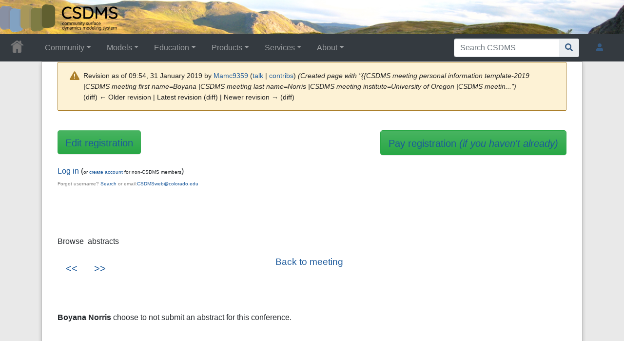

--- FILE ---
content_type: text/html; charset=UTF-8
request_url: https://csdms.colorado.edu/csdms_wiki/index.php?title=2019_CSDMS_meeting-051&oldid=222621
body_size: 37982
content:
<!DOCTYPE html>
<html class="client-nojs" lang="en" dir="ltr">
<head>
<meta charset="UTF-8">
<title>2019 CSDMS meeting-051 • CSDMS: Community Surface Dynamics Modeling System. Explore Earth's surface with community software</title>
<script>document.documentElement.className="client-js";RLCONF={"wgBreakFrames":false,"wgSeparatorTransformTable":["",""],"wgDigitTransformTable":["",""],"wgDefaultDateFormat":"dmy","wgMonthNames":["","January","February","March","April","May","June","July","August","September","October","November","December"],"wgRequestId":"aWfygW4ZWVIGBJtM60vmQQAAAUA","wgCanonicalNamespace":"","wgCanonicalSpecialPageName":false,"wgNamespaceNumber":0,"wgPageName":"2019_CSDMS_meeting-051","wgTitle":"2019 CSDMS meeting-051","wgCurRevisionId":222621,"wgRevisionId":222621,"wgArticleId":24323,"wgIsArticle":true,"wgIsRedirect":false,"wgAction":"view","wgUserName":null,"wgUserGroups":["*"],"wgCategories":["CSDMS meeting 2019 participants"],"wgPageViewLanguage":"en","wgPageContentLanguage":"en","wgPageContentModel":"wikitext","wgRelevantPageName":"2019_CSDMS_meeting-051","wgRelevantArticleId":24323,"wgIsProbablyEditable":false,"wgRelevantPageIsProbablyEditable":false,"wgRestrictionEdit":[],"wgRestrictionMove":[],"wgPageFormsTargetName":null,"wgPageFormsAutocompleteValues":[],"wgPageFormsAutocompleteOnAllChars":true,"wgPageFormsFieldProperties":[],"wgPageFormsCargoFields":[],"wgPageFormsDependentFields":[],"wgPageFormsCalendarValues":[],"wgPageFormsCalendarParams":[],"wgPageFormsCalendarHTML":null,"wgPageFormsGridValues":[],"wgPageFormsGridParams":[],"wgPageFormsContLangYes":null,"wgPageFormsContLangNo":null,"wgPageFormsContLangMonths":[],"wgPageFormsHeightForMinimizingInstances":800,"wgPageFormsDelayReload":false,"wgPageFormsShowOnSelect":[],"wgPageFormsScriptPath":"/csdms_wiki/extensions/PageForms","edgValues":[],"wgPageFormsEDSettings":null,"wgAmericanDates":false,"wgCargoDefaultQueryLimit":1000,"wgCargoMapClusteringMinimum":80,"wgCargoMonthNamesShort":["Jan","Feb","Mar","Apr","May","Jun","Jul","Aug","Sep","Oct","Nov","Dec"],"wgCiteReferencePreviewsActive":true,"srfFilteredConfig":null,"egMapsScriptPath":"/csdms_wiki/extensions/Maps/","egMapsDebugJS":false,"egMapsAvailableServices":["leaflet","googlemaps3"],"egMapsLeafletLayersApiKeys":{"MapBox":"","MapQuestOpen":"","Thunderforest":"","GeoportailFrance":""}};
RLSTATE={"site.styles":"ready","user.styles":"ready","user":"ready","user.options":"loading","mediawiki.interface.helpers.styles":"ready","mediawiki.interface.helpers.linker.styles":"ready","mediawiki.action.styles":"ready","mediawiki.codex.messagebox.styles":"ready","skins.chameleon":"ready","zzz.ext.bootstrap.styles":"ready","ext.srf.styles":"ready"};RLPAGEMODULES=["ext.smw.styles","smw.entityexaminer","site","mediawiki.page.ready","ext.bootstrap.scripts","skin.chameleon.sticky","ext.smw.purge"];</script>
<script>(RLQ=window.RLQ||[]).push(function(){mw.loader.impl(function(){return["user.options@12s5i",function($,jQuery,require,module){mw.user.tokens.set({"patrolToken":"+\\","watchToken":"+\\","csrfToken":"+\\"});
}];});});</script>
<link rel="stylesheet" href="/csdms_wiki/load.php?lang=en&amp;modules=ext.srf.styles%7Cmediawiki.action.styles%7Cmediawiki.codex.messagebox.styles%7Cmediawiki.interface.helpers.linker.styles%7Cmediawiki.interface.helpers.styles%7Cskins.chameleon%7Czzz.ext.bootstrap.styles&amp;only=styles&amp;skin=chameleon">
<script async="" src="/csdms_wiki/load.php?lang=en&amp;modules=startup&amp;only=scripts&amp;raw=1&amp;skin=chameleon"></script>
<style>#mw-indicator-mw-helplink {display:none;}</style>
<meta name="ResourceLoaderDynamicStyles" content="">
<link rel="stylesheet" href="/csdms_wiki/load.php?lang=en&amp;modules=site.styles&amp;only=styles&amp;skin=chameleon">
<meta name="generator" content="MediaWiki 1.44.2">
<meta name="robots" content="noindex,nofollow,max-image-preview:standard">
<meta name="format-detection" content="telephone=no">
<meta name="twitter:card" content="summary_large_image">
<meta name="viewport" content="width=1120">
<link rel="alternate" type="application/rdf+xml" title="2019 CSDMS meeting-051" href="/csdms_wiki/index.php?title=Special:ExportRDF&amp;xmlmime=rdf">
<link rel="icon" href="/csdms_wiki/images/csdms1.ico">
<link rel="search" type="application/opensearchdescription+xml" href="/csdms_wiki/rest.php/v1/search" title="CSDMS (en)">
<link rel="EditURI" type="application/rsd+xml" href="https://csdms.colorado.edu/csdms_wiki/api.php?action=rsd">
<link rel="alternate" type="application/atom+xml" title="CSDMS Atom feed" href="/csdms_wiki/index.php?title=Special:RecentChanges&amp;feed=atom">
<!-- Semantic MetaTags -->
<meta property="og:title" content="2019 CSDMS meeting-051">
<meta property="og:title" content="2019 CSDMS meeting-051">
<meta property="og:site_name" content="CSDMS">
<meta property="og:url" content="https://csdms.colorado.edu/wiki/2019_CSDMS_meeting-051">
<meta property="og:image" content="https://csdms.colorado.edu/csdms_wiki/skins/common/2-3pix.png">
<meta property="article:modified_time" content="2019-01-31T16:54:10Z">
<meta property="article:published_time" content="2019-01-31T16:54:10Z">
<script type="application/ld+json">{"@context":"http:\/\/schema.org","@type":"Article","name":"2019 CSDMS meeting-051 \u2022 CSDMS: Community Surface Dynamics Modeling System. Explore Earth's surface with community software","headline":"2019 CSDMS meeting-051 \u2022 CSDMS: Community Surface Dynamics Modeling System. Explore Earth's surface with community software","mainEntityOfPage":"2019 CSDMS meeting-051","identifier":"https:\/\/csdms.colorado.edu\/wiki\/2019_CSDMS_meeting-051","url":"https:\/\/csdms.colorado.edu\/wiki\/2019_CSDMS_meeting-051","dateModified":"2019-01-31T16:54:10Z","datePublished":"2019-01-31T16:54:10Z","image":{"@type":"ImageObject","url":"https:\/\/csdms.colorado.edu\/csdms_wiki\/skins\/common\/2-3pix.png"},"author":{"@type":"Organization","name":"CSDMS","url":"https:\/\/csdms.colorado.edu","logo":{"@type":"ImageObject","url":"https:\/\/csdms.colorado.edu\/csdms_wiki\/skins\/common\/2-3pix.png","caption":"CSDMS"}},"publisher":{"@type":"Organization","name":"CSDMS","url":"https:\/\/csdms.colorado.edu","logo":{"@type":"ImageObject","url":"https:\/\/csdms.colorado.edu\/csdms_wiki\/skins\/common\/2-3pix.png","caption":"CSDMS"}},"potentialAction":{"@type":"SearchAction","target":"https:\/\/csdms.colorado.edu\/csdms_wiki\/index.php?title=Special:Search&search={search_term}","query-input":"required name=search_term"}}</script>
<script type="application/ld+json">{"@graph":[{"@id":"http://arroyo.colorado.edu/wiki/Special:URIResolver/2019_CSDMS_meeting-2D051","@type":["http://semantic-mediawiki.org/swivt/1.0#Subject","http://arroyo.colorado.edu/wiki/Special:URIResolver/Category-3ACSDMS_meeting_2019_participants"],"http://arroyo.colorado.edu/wiki/Special:URIResolver/Property-3ACSDMS_meeting_abstract_submit":"No","http://arroyo.colorado.edu/wiki/Special:URIResolver/Property-3ACSDMS_meeting_city":"Eugene","http://arroyo.colorado.edu/wiki/Special:URIResolver/Property-3ACSDMS_meeting_email_address":"norris@cs.uoregon.edu","http://arroyo.colorado.edu/wiki/Special:URIResolver/Property-3ACSDMS_meeting_first_name":"Boyana","http://arroyo.colorado.edu/wiki/Special:URIResolver/Property-3ACSDMS_meeting_institute":"University of Oregon","http://arroyo.colorado.edu/wiki/Special:URIResolver/Property-3ACSDMS_meeting_last_name":"Norris","http://arroyo.colorado.edu/wiki/Special:URIResolver/Property-3ACSDMS_meeting_posterPNG":"Image:","http://arroyo.colorado.edu/wiki/Special:URIResolver/Property-3ACSDMS_meeting_pre-2Dconference2019":"None","http://arroyo.colorado.edu/wiki/Special:URIResolver/Property-3ACSDMS_meeting_scholarships":"No","http://arroyo.colorado.edu/wiki/Special:URIResolver/Property-3ACSDMS_meeting_select_clinics1_2019":"5) Will not attend a clinic","http://arroyo.colorado.edu/wiki/Special:URIResolver/Property-3ACSDMS_meeting_select_clinics2_2019":"5) Will not attend a clinic","http://arroyo.colorado.edu/wiki/Special:URIResolver/Property-3ACSDMS_meeting_select_clinics3_2019":"5) Will not attend a clinic","http://arroyo.colorado.edu/wiki/Special:URIResolver/Property-3ACSDMS_meeting_state":"Oregon","http://arroyo.colorado.edu/wiki/Special:URIResolver/Property-3ACountry_member":"United States","http://arroyo.colorado.edu/wiki/Special:URIResolver/Property-3ACreation_date-23aux":2458515.2042824,"http://arroyo.colorado.edu/wiki/Special:URIResolver/Property-3AHas_query":{"@id":"http://arroyo.colorado.edu/wiki/Special:URIResolver/2019_CSDMS_meeting-2D051-23_QUERY2c2d511cce03bbbbcd3e1265440c5aea"},"http://arroyo.colorado.edu/wiki/Special:URIResolver/Property-3ALast_editor_is":{"@id":"http://arroyo.colorado.edu/wiki/Special:URIResolver/User-3AMamc9359"},"http://arroyo.colorado.edu/wiki/Special:URIResolver/Property-3AModification_date-23aux":2458515.2042824,"http://semantic-mediawiki.org/swivt/1.0#page":{"@id":"../wiki/2019_CSDMS_meeting-2D051"},"http://semantic-mediawiki.org/swivt/1.0#wikiNamespace":0,"http://semantic-mediawiki.org/swivt/1.0#wikiPageContentLanguage":"en","http://semantic-mediawiki.org/swivt/1.0#wikiPageCreationDate":{"@type":"http://www.w3.org/2001/XMLSchema#dateTime","@value":"2019-01-31T16:54:10Z"},"http://semantic-mediawiki.org/swivt/1.0#wikiPageModificationDate":{"@type":"http://www.w3.org/2001/XMLSchema#dateTime","@value":"2019-01-31T16:54:10Z"},"http://semantic-mediawiki.org/swivt/1.0#wikiPageSortKey":"2019 CSDMS meeting-051","http://www.w3.org/2000/01/rdf-schema#isDefinedBy":{"@id":"../wiki/Special:ExportRDF/2019_CSDMS_meeting-2D051"},"http://www.w3.org/2000/01/rdf-schema#label":"2019 CSDMS meeting-051"},{"@id":"http://arroyo.colorado.edu/wiki/Special:URIResolver/2019_CSDMS_meeting-2D051-23_QUERY2c2d511cce03bbbbcd3e1265440c5aea","@type":"http://semantic-mediawiki.org/swivt/1.0#Subject","http://arroyo.colorado.edu/wiki/Special:URIResolver/Property-3AQuery_depth":0,"http://arroyo.colorado.edu/wiki/Special:URIResolver/Property-3AQuery_format":"plainlist","http://arroyo.colorado.edu/wiki/Special:URIResolver/Property-3AQuery_size":1,"http://arroyo.colorado.edu/wiki/Special:URIResolver/Property-3AQuery_string":"[[:2019 CSDMS meeting-051]]","http://semantic-mediawiki.org/swivt/1.0#masterPage":{"@id":"http://arroyo.colorado.edu/wiki/Special:URIResolver/2019_CSDMS_meeting-2D051"},"http://semantic-mediawiki.org/swivt/1.0#wikiNamespace":0,"http://semantic-mediawiki.org/swivt/1.0#wikiPageSortKey":"2019 CSDMS meeting-051# QUERY2c2d511cce03bbbbcd3e1265440c5aea"},{"@id":"http://arroyo.colorado.edu/wiki/Special:URIResolver/Category-3ACSDMS_meeting_2019_participants","@type":"http://www.w3.org/2002/07/owl#Class"},{"@id":"http://arroyo.colorado.edu/wiki/Special:URIResolver/Property-3ACSDMS_meeting_abstract_submit","@type":"http://www.w3.org/2002/07/owl#DatatypeProperty"},{"@id":"http://arroyo.colorado.edu/wiki/Special:URIResolver/Property-3ACSDMS_meeting_city","@type":"http://www.w3.org/2002/07/owl#DatatypeProperty"},{"@id":"http://arroyo.colorado.edu/wiki/Special:URIResolver/Property-3ACSDMS_meeting_email_address","@type":"http://www.w3.org/2002/07/owl#DatatypeProperty"},{"@id":"http://arroyo.colorado.edu/wiki/Special:URIResolver/Property-3ACSDMS_meeting_first_name","@type":"http://www.w3.org/2002/07/owl#DatatypeProperty"},{"@id":"http://arroyo.colorado.edu/wiki/Special:URIResolver/Property-3ACSDMS_meeting_institute","@type":"http://www.w3.org/2002/07/owl#DatatypeProperty"},{"@id":"http://arroyo.colorado.edu/wiki/Special:URIResolver/Property-3ACSDMS_meeting_last_name","@type":"http://www.w3.org/2002/07/owl#DatatypeProperty"},{"@id":"http://arroyo.colorado.edu/wiki/Special:URIResolver/Property-3ACSDMS_meeting_posterPNG","@type":"http://www.w3.org/2002/07/owl#DatatypeProperty"},{"@id":"http://arroyo.colorado.edu/wiki/Special:URIResolver/Property-3ACSDMS_meeting_pre-2Dconference2019","@type":"http://www.w3.org/2002/07/owl#DatatypeProperty"},{"@id":"http://arroyo.colorado.edu/wiki/Special:URIResolver/Property-3ACSDMS_meeting_scholarships","@type":"http://www.w3.org/2002/07/owl#DatatypeProperty"},{"@id":"http://arroyo.colorado.edu/wiki/Special:URIResolver/Property-3ACSDMS_meeting_select_clinics1_2019","@type":"http://www.w3.org/2002/07/owl#DatatypeProperty"},{"@id":"http://arroyo.colorado.edu/wiki/Special:URIResolver/Property-3ACSDMS_meeting_select_clinics2_2019","@type":"http://www.w3.org/2002/07/owl#DatatypeProperty"},{"@id":"http://arroyo.colorado.edu/wiki/Special:URIResolver/Property-3ACSDMS_meeting_select_clinics3_2019","@type":"http://www.w3.org/2002/07/owl#DatatypeProperty"},{"@id":"http://arroyo.colorado.edu/wiki/Special:URIResolver/Property-3ACSDMS_meeting_state","@type":"http://www.w3.org/2002/07/owl#DatatypeProperty"},{"@id":"http://arroyo.colorado.edu/wiki/Special:URIResolver/Property-3ACountry_member","@type":"http://www.w3.org/2002/07/owl#DatatypeProperty"},{"@id":"http://arroyo.colorado.edu/wiki/Special:URIResolver/Property-3ACreation_date-23aux","@type":"http://www.w3.org/2002/07/owl#DatatypeProperty"},{"@id":"http://arroyo.colorado.edu/wiki/Special:URIResolver/Property-3AHas_query","@type":"http://www.w3.org/2002/07/owl#ObjectProperty"},{"@id":"http://arroyo.colorado.edu/wiki/Special:URIResolver/Property-3ALast_editor_is","@type":"http://www.w3.org/2002/07/owl#ObjectProperty"},{"@id":"http://arroyo.colorado.edu/wiki/Special:URIResolver/Property-3AModification_date-23aux","@type":"http://www.w3.org/2002/07/owl#DatatypeProperty"},{"@id":"http://arroyo.colorado.edu/wiki/Special:URIResolver/Property-3AQuery_depth","@type":"http://www.w3.org/2002/07/owl#DatatypeProperty"},{"@id":"http://arroyo.colorado.edu/wiki/Special:URIResolver/Property-3AQuery_format","@type":"http://www.w3.org/2002/07/owl#DatatypeProperty"},{"@id":"http://arroyo.colorado.edu/wiki/Special:URIResolver/Property-3AQuery_size","@type":"http://www.w3.org/2002/07/owl#DatatypeProperty"},{"@id":"http://arroyo.colorado.edu/wiki/Special:URIResolver/Property-3AQuery_string","@type":"http://www.w3.org/2002/07/owl#DatatypeProperty"},{"@id":"http://semantic-mediawiki.org/swivt/1.0#creationDate","@type":"http://www.w3.org/2002/07/owl#DatatypeProperty"},{"@id":"http://semantic-mediawiki.org/swivt/1.0#masterPage","@type":"http://www.w3.org/2002/07/owl#ObjectProperty"},{"@id":"http://semantic-mediawiki.org/swivt/1.0#page","@type":"http://www.w3.org/2002/07/owl#ObjectProperty"},{"@id":"http://semantic-mediawiki.org/swivt/1.0#wikiNamespace","@type":"http://www.w3.org/2002/07/owl#DatatypeProperty"},{"@id":"http://semantic-mediawiki.org/swivt/1.0#wikiPageContentLanguage","@type":"http://www.w3.org/2002/07/owl#DatatypeProperty"},{"@id":"http://semantic-mediawiki.org/swivt/1.0#wikiPageCreationDate","@type":"http://www.w3.org/2002/07/owl#DatatypeProperty"},{"@id":"http://semantic-mediawiki.org/swivt/1.0#wikiPageModificationDate","@type":"http://www.w3.org/2002/07/owl#DatatypeProperty"},{"@id":"http://semantic-mediawiki.org/swivt/1.0#wikiPageSortKey","@type":"http://www.w3.org/2002/07/owl#DatatypeProperty"},{"@id":"../wiki/Special:ExportRDF/2019_CSDMS_meeting-2D051","@type":"http://www.w3.org/2002/07/owl#Ontology","http://semantic-mediawiki.org/swivt/1.0#creationDate":{"@type":"http://www.w3.org/2001/XMLSchema#dateTime","@value":"2026-01-14T12:46:10-07:00"},"http://www.w3.org/2002/07/owl#imports":{"@id":"http://semantic-mediawiki.org/swivt/1.0"}}]}</script>
</head>
<body class="mediawiki ltr sitedir-ltr mw-hide-empty-elt ns-0 ns-subject page-2019_CSDMS_meeting-051 rootpage-2019_CSDMS_meeting-051 layout-csdms_stickyhead skin-chameleon action-view">
	<!-- navigation bar -->
	<nav class="p-navbar not-collapsible full-width no-margin no-bottom-border bg-dark navbar-dark" role="navigation" id="mw-navigation">
		<div class="navbar-nav"><div class="nav-item"><a class="nav-link "  href="/wiki/Main_Page">&lt;div id=text-logo&gt;This_text_is_a_transpar ent placeholder to make click logo&lt;/div&gt;</a></div>
		</div>
	</nav>
	<!-- navigation bar -->
	<nav class="p-navbar collapsible full-width bg-dark navbar-dark sticky" role="navigation" id="mw-navigation-i9aw3tevff">
		<!-- logo and main page link -->
		<div id="p-logo" class="navbar-brand p-logo" role="banner">
			<a href="/wiki/Main_Page" title="Visit the main page"><img src="/csdms_wiki/skins/common/2-3pix.png" alt="CSDMS"></a>
		</div>
		<button type="button" class="navbar-toggler" data-toggle="collapse" data-target="#i9aw3teyx2"></button>
		<div class="collapse navbar-collapse i9aw3teyx2" id="i9aw3teyx2">
			<div class="navbar-nav">
				<!-- Community -->
				<div class="nav-item dropdown p-Community-dropdown">
					<a href="#" class="nav-link dropdown-toggle p-Community-toggle" data-toggle="dropdown" data-boundary="viewport">Community</a>
					<div class="dropdown-menu p-Community" id="p-Community">
						<div id="n-Join" class="mw-list-item"><a href="/wiki/Join_CSDMS" class="nav-link n-Join">Join</a></div>
						<div id="n-Groups" class="mw-list-item"><a href="/wiki/CSDMS_groups" class="nav-link n-Groups">Groups</a></div>
						<div id="n-Publications" class="mw-list-item"><a href="/wiki/Citations" class="nav-link n-Publications">Publications</a></div>
						<div id="n-Jobs" class="mw-list-item"><a href="/wiki/Jobs" class="nav-link n-Jobs">Jobs</a></div>
						<div id="n-Events" class="mw-list-item"><a href="/wiki/Meetings" class="nav-link n-Events">Events</a></div>
						<div id="n-Forum" class="mw-list-item"><a href="/wiki/CSDMS_Forum" class="nav-link n-Forum">Forum</a></div>
					</div>
				</div>
				<!-- Models -->
				<div class="nav-item dropdown p-Models-dropdown">
					<a href="#" class="nav-link dropdown-toggle p-Models-toggle" data-toggle="dropdown" data-boundary="viewport">Models</a>
					<div class="dropdown-menu p-Models" id="p-Models">
						<div id="n-Model-Repository" class="mw-list-item"><a href="/wiki/Model_download_portal" class="nav-link n-Model-Repository">Model Repository</a></div>
						<div id="n-Contribute-a-Model" class="mw-list-item"><a href="/wiki/Contribute_model" class="nav-link n-Contribute-a-Model">Contribute a Model</a></div>
						<div id="n-Version-Control" class="mw-list-item"><a href="/wiki/GitHub" class="nav-link n-Version-Control">Version Control</a></div>
						<div id="n-Reproducible-science" class="mw-list-item"><a href="/wiki/Reproducibility" class="nav-link n-Reproducible-science">Reproducible science</a></div>
					</div>
				</div>
				<!-- Education -->
				<div class="nav-item dropdown p-Education-dropdown">
					<a href="#" class="nav-link dropdown-toggle p-Education-toggle" data-toggle="dropdown" data-boundary="viewport">Education</a>
					<div class="dropdown-menu p-Education" id="p-Education">
						<div id="n-ESPIn" class="mw-list-item"><a href="/wiki/ESPIn" class="nav-link n-ESPIn">ESPIn</a></div>
						<div id="n-Roadshows" class="mw-list-item"><a href="/wiki/Roadshows" class="nav-link n-Roadshows">Roadshows</a></div>
						<div id="n-Webinars" class="mw-list-item"><a href="/wiki/Webinars" class="nav-link n-Webinars">Webinars</a></div>
						<div id="n-Labs" class="mw-list-item"><a href="/wiki/Labs_portal" class="nav-link n-Labs">Labs</a></div>
						<div id="n-Ivy" class="mw-list-item"><a href="/wiki/CSDMS_Ivy" class="nav-link n-Ivy">Ivy</a></div>
						<div id="n-Movies" class="mw-list-item"><a href="/wiki/Movies_portal" class="nav-link n-Movies">Movies</a></div>
						<div id="n-Learning-Modules" class="mw-list-item"><a href="/wiki/Learning_Modules" class="nav-link n-Learning-Modules">Learning Modules</a></div>
						<div id="n-Lectures" class="mw-list-item"><a href="/wiki/Lectures_portal" class="nav-link n-Lectures">Lectures</a></div>
						<div id="n-Textbooks" class="mw-list-item"><a href="/wiki/Modeling_Textbooks" class="nav-link n-Textbooks">Textbooks</a></div>
						<div id="n-Science-on-a-Sphere" class="mw-list-item"><a href="/wiki/Science_on_a_Sphere" class="nav-link n-Science-on-a-Sphere">Science on a Sphere</a></div>
						<div id="n-Images" class="mw-list-item"><a href="/wiki/Images_portal" class="nav-link n-Images">Images</a></div>
						<div id="n-Contribute" class="mw-list-item"><a href="/wiki/EKT_contribute" class="nav-link n-Contribute">Contribute</a></div>
					</div>
				</div>
				<!-- Products -->
				<div class="nav-item dropdown p-Products-dropdown">
					<a href="#" class="nav-link dropdown-toggle p-Products-toggle" data-toggle="dropdown" data-boundary="viewport">Products</a>
					<div class="dropdown-menu p-Products" id="p-Products">
						<div id="n-CSDMS-Workbench" class="mw-list-item"><a href="/wiki/Workbench" class="nav-link n-CSDMS-Workbench">CSDMS Workbench</a></div>
						<div id="n-OpenEarthscape" class="mw-list-item"><a href="/wiki/OpenEarthscape" class="nav-link n-OpenEarthscape">OpenEarthscape</a></div>
						<div id="n-Data-Products" class="mw-list-item"><a href="/wiki/Data_portal" class="nav-link n-Data-Products">Data Products</a></div>
						<div id="n-CSDMS-@-GitHub" class="mw-list-item"><a href="/wiki/CSDMS_GitHub" class="nav-link n-CSDMS-@-GitHub">CSDMS @ GitHub</a></div>
					</div>
				</div>
				<!-- Services -->
				<div class="nav-item dropdown p-Services-dropdown">
					<a href="#" class="nav-link dropdown-toggle p-Services-toggle" data-toggle="dropdown" data-boundary="viewport">Services</a>
					<div class="dropdown-menu p-Services" id="p-Services">
						<div id="n-Proposal-Support" class="mw-list-item"><a href="/wiki/Proposal_support" class="nav-link n-Proposal-Support">Proposal Support</a></div>
						<div id="n-Visiting-Scientists" class="mw-list-item"><a href="/wiki/Visiting_scientists_scholar" class="nav-link n-Visiting-Scientists">Visiting Scientists</a></div>
						<div id="n-Sponsorships" class="mw-list-item"><a href="/wiki/Sponsorships" class="nav-link n-Sponsorships">Sponsorships</a></div>
						<div id="n-Supercomputing" class="mw-list-item"><a href="/wiki/HPC" class="nav-link n-Supercomputing">Supercomputing</a></div>
						<div id="n-JupyterHub" class="mw-list-item"><a href="/wiki/JupyterHub" class="nav-link n-JupyterHub">JupyterHub</a></div>
						<div id="n-Software-Engineering" class="mw-list-item"><a href="/wiki/RSE" class="nav-link n-Software-Engineering">Software Engineering</a></div>
						<div id="n-Help-Desk" class="mw-list-item"><a href="/wiki/CSDMS_help_desk" class="nav-link n-Help-Desk">Help Desk</a></div>
						<div id="n-Office-Hours" class="mw-list-item"><a href="/wiki/OfficeHours" class="nav-link n-Office-Hours">Office Hours</a></div>
						<div id="n-Web-API" class="mw-list-item"><a href="/wiki/Web_APIs" class="nav-link n-Web-API">Web API</a></div>
					</div>
				</div>
				<!-- About -->
				<div class="nav-item dropdown p-About-dropdown">
					<a href="#" class="nav-link dropdown-toggle p-About-toggle" data-toggle="dropdown" data-boundary="viewport">About</a>
					<div class="dropdown-menu p-About" id="p-About">
						<div id="n-What-is-CSDMS?" class="mw-list-item"><a href="/wiki/About_CSDMS" class="nav-link n-What-is-CSDMS?">What is CSDMS?</a></div>
						<div id="n-Between-the-Bytes" class="mw-list-item"><a href="/wiki/Between_the_Bytes" class="nav-link n-Between-the-Bytes">Between the Bytes</a></div>
						<div id="n-Awards" class="mw-list-item"><a href="/wiki/Awards" class="nav-link n-Awards">Awards</a></div>
						<div id="n-Governance" class="mw-list-item"><a href="/wiki/CSDMS_organization" class="nav-link n-Governance">Governance</a></div>
						<div id="n-Diversity-&amp;-Inclusion" class="mw-list-item"><a href="/wiki/Diversity_Inclusion" class="nav-link n-Diversity-&amp;-Inclusion">Diversity &amp; Inclusion</a></div>
						<div id="n-Code-of-Conduct" class="mw-list-item"><a href="/wiki/CodeOfConduct-Events" class="nav-link n-Code-of-Conduct">Code of Conduct</a></div>
						<div id="n-Partners" class="mw-list-item"><a href="/wiki/Partners" class="nav-link n-Partners">Partners</a></div>
						<div id="n-Related-Programs" class="mw-list-item"><a href="/wiki/Links" class="nav-link n-Related-Programs">Related Programs</a></div>
						<div id="n-Metrics" class="mw-list-item"><a href="/wiki/CSDMS_in_numbers" class="nav-link n-Metrics">Metrics</a></div>
						<div id="n-Citing-CSDMS" class="mw-list-item"><a href="/wiki/Cite_CSDMS" class="nav-link n-Citing-CSDMS">Citing CSDMS</a></div>
						<div id="n-Contact-Us" class="mw-list-item"><a href="/wiki/Contact_us" class="nav-link n-Contact-Us">Contact Us</a></div>
					</div>
				</div>
			</div>
			<div class="navbar-nav right">
				<!-- search form -->
				<div  id="p-search" class="p-search order-first order-cmln-0 navbar-form" role="search"  >
					<form  id="searchform" class="mw-search" action="/csdms_wiki/index.php" >
						<input type="hidden" name="title" value=" Special:Search" />
						<div class="input-group">
							<input type="search" name="search" placeholder="Search CSDMS" aria-label="Search CSDMS" autocapitalize="sentences" spellcheck="false" title="Search CSDMS [f]" accesskey="f" id="searchInput" class="form-control">
							<div class="input-group-append">
								<button value="Go" id="searchGoButton" name="go" type="submit" class="search-btn searchGoButton" aria-label="Go to page" title="Go to a page with this exact name if it exists"></button>
							</div>
						</div>
					</form>
				</div>
				
				<!-- personal tools -->
				<div class="navbar-tools navbar-nav" >
					<div class="navbar-tool dropdown">
						<a class="navbar-usernotloggedin" href="#" data-toggle="dropdown" data-boundary="viewport" title="You are not logged in.">
						</a>
						<div class="p-personal-tools dropdown-menu">
							<div id="pt-login" class="mw-list-item"><a href="/csdms_wiki/index.php?title=Special:UserLogin&amp;returnto=2019+CSDMS+meeting-051&amp;returntoquery=oldid%3D222621" title="You are encouraged to log in; however, it is not mandatory [o]" accesskey="o" class="pt-login">Log in</a></div>
							<div id="pt-requestaccount" class="mw-list-item"><a href="/wiki/Special:RequestAccount" class="pt-requestaccount">Request account</a></div>
						</div>
					</div>
				</div>
			</div>
		</div>
	</nav>
	<div class="flex-fill container">
		<div class="row">
			<div class="col">

			</div>
		</div>
		<div class="row">
			<div class="col">
				<!-- start the content area -->
				<div id="content" class="mw-body content"><a id="top" class="top"></a>
					<div id="mw-indicators" class="mw-indicators">
						<div id="mw-indicator-smw-entity-examiner" class="mw-indicator mw-indicator-smw-entity-examiner"><div class="smw-entity-examiner smw-indicator-vertical-bar-loader" data-subject="2019_CSDMS_meeting-051#0##" data-dir="ltr" data-uselang="" title="Running an examiner in the background"></div></div>
					</div>
						<div class="contentHeader">
						<!-- title of the page -->
						<h1 id="firstHeading" class="firstHeading"><span class="mw-page-title-main">2019 CSDMS meeting-051</span></h1>
						<!-- tagline; usually goes something like "From WikiName" primary purpose of this seems to be for printing to identify the source of the content -->
						<div id="siteSub" class="siteSub">From CSDMS</div>
						<!-- subtitle line; used for various things like the subpage hierarchy -->
						<div id="contentSub" class="small contentSub"><div id="mw-content-subtitle"><div class="cdx-message--warning mw-revision cdx-message cdx-message--block"><span class="cdx-message__icon"></span><div class="cdx-message__content"><div id="mw-revision-info">Revision as of 09:54, 31 January 2019 by <a href="/wiki/User:Mamc9359" class="mw-userlink" title="User:Mamc9359" data-mw-revid="222621"><bdi>Mamc9359</bdi></a> <span class="mw-usertoollinks">(<a href="/wiki/User_talk:Mamc9359" class="mw-usertoollinks-talk" title="User talk:Mamc9359">talk</a> | <a href="/wiki/Special:Contributions/Mamc9359" class="mw-usertoollinks-contribs" title="Special:Contributions/Mamc9359">contribs</a>)</span> <span class="comment">(Created page with &quot;{{CSDMS meeting personal information template-2019 |CSDMS meeting first name=Boyana |CSDMS meeting last name=Norris |CSDMS meeting institute=University of Oregon |CSDMS meetin...&quot;)</span></div><div id="mw-revision-nav">(diff) ← Older revision | Latest revision (diff) | Newer revision → (diff)</div></div></div></div></div><div id="jump-to-nav" class="mw-jump jump-to-nav">Jump to:<a href="#mw-navigation">navigation</a>, <a href="#p-search">search</a></div>
					</div>
					<div id="bodyContent" class="bodyContent">
						<!-- body text -->

						<div id="mw-content-text" class="mw-body-content"><div class="mw-content-ltr mw-parser-output" lang="en" dir="ltr"><p><br /></p><span class="plainlinks"><div style="float:left;"><div class="btn-lg btn-success" style="padding-top: 0.3cm;"><a target="_blank" rel="nofollow noreferrer noopener" class="external text" href="https://csdms.colorado.edu/csdms_wiki/index.php?title=2019_CSDMS_meeting-051&amp;action=formedit">Edit registration</a></div></div><div style="float:right;"><div class="btn btn-lg btn-success lienbutton" style="padding-top: 0.3cm;"><a target="_blank" rel="nofollow noreferrer noopener" class="external text" href="https://www.regonline.com/builder/site/?eventid=2549761">Pay registration <i>(if you haven't already)</i></a></div></div></span><p><br /><br /><br /><span class="plainlinks"><a target="_blank" rel="nofollow noreferrer noopener" class="external text" href="https://csdms.colorado.edu/csdms_wiki/index.php?title=Special:Userlogin&amp;returnto=Form:Annualmeeting2019">Log in</a></span> (<font size="0.6">or <a href="/wiki/Special:RequestAccount" title="Special:RequestAccount"> create account</a> for non-CSDMS members</font>) <font color="gray" size="0.6"><br />Forgot username? <span class="plainlinks"><a target="_blank" rel="nofollow noreferrer noopener" class="external text" href="https://csdms.colorado.edu/wiki/Search_username">Search</a></span> or email:<a target="_blank" rel="nofollow noreferrer noopener" class="external text" href="mailto:CSDMSweb@colorado.edu">CSDMSweb@colorado.edu</a></font>
</p><p><br />
</p><p><br />
</p><p>
Browse&#160;&#160;abstracts<br /></p><div style="float:Left; overflow: inline;"><big><div class="btn btn-lg btn-default lienbutton" style="padding-top: 0.3cm;"><a href="/wiki/2019_CSDMS_meeting-050" title="2019 CSDMS meeting-050">&lt;&lt;</a></div></big> </div><div style="float:Left"><big><div class="btn btn-lg btn-default lienbutton" style="padding-top: 0.3cm;"><a href="/wiki/2019_CSDMS_meeting-052" title="2019 CSDMS meeting-052">&gt;&gt;</a></div></big> </div>
<div style="width:150px; margin: 0 auto;"><big><a href="/wiki/Form:Annualmeeting2019" class="mw-redirect" title="Form:Annualmeeting2019">Back to meeting</a></big></div><p><br /><br />
</p><p><br />  <b>Boyana Norris</b> choose to not submit an abstract for this conference.<br /><br />
</p><p><br /> 
</p><p><br />
</p>
<!-- 
NewPP limit report
Cached time: 20260114194609
Cache expiry: 0
Reduced expiry: true
Complications: []
[SMW] In‐text annotation parser time: 0 seconds
CPU time usage: 0.083 seconds
Real time usage: 0.109 seconds
Preprocessor visited node count: 190/1000000
Post‐expand include size: 3121/1099511627776 bytes
Template argument size: 167/1099511627776 bytes
Highest expansion depth: 8/100
Expensive parser function count: 3/100
Unstrip recursion depth: 0/20
Unstrip post‐expand size: 0/5000000 bytes
ExtLoops count: 0/10000
-->
<!--
Transclusion expansion time report (%,ms,calls,template)
100.00%  101.534      1 -total
 28.05%   28.485      1 Template:CSDMS_meeting_personal_information_template-2019
 26.21%   26.613      1 Template:CSDMS_meeting_abstract_title_temp2019
 11.14%   11.310      1 Template:CSDMS_meeting_scholar_and_pre-meeting2019
  7.63%    7.743      1 Template:CSDMS_meeting_abstract_yes_no_2019
  6.10%    6.196      1 Template:CSDMS_meeting_select_clinics3_2019
  5.88%    5.968      1 Template:CSDMS_meeting_select_clinics2_2019
  5.32%    5.400      1 Template:CSDMS_meeting_abstract_template_2019
  5.24%    5.317      1 Template:CSDMS_meeting_select_clinics1_2019
  2.50%    2.537      1 Template:CSDMS_scholarships_yes_no
-->
</div></div><div class="printfooter">
Retrieved from "<a dir="ltr" href="https://csdms.colorado.edu/csdms_wiki/index.php?title=2019_CSDMS_meeting-051&amp;oldid=222621">https://csdms.colorado.edu/csdms_wiki/index.php?title=2019_CSDMS_meeting-051&amp;oldid=222621</a>"</div>

						<!-- end body text -->
						<!-- data blocks which should go somewhere after the body text, but not before the catlinks block-->
						
					</div>
					<!-- category links -->
					<div id="catlinks" class="catlinks" data-mw="interface"><div id="mw-normal-catlinks" class="mw-normal-catlinks"><a href="/wiki/Special:Categories" title="Special:Categories">Category</a>: <ul><li><a href="/csdms_wiki/index.php?title=Category:CSDMS_meeting_2019_participants&amp;action=edit&amp;redlink=1" class="new" title="Category:CSDMS meeting 2019 participants (page does not exist)">CSDMS meeting 2019 participants</a></li></ul></div></div>
				</div>
			</div>
		</div>
	</div>
	<div class="mb-2 mt-4 container-fluid">
		<div class="row">
			<div class="col">
				<!-- navigation bar -->
				<nav class="p-navbar collapsible bg-dark navbar-dark" role="navigation" id="mw-navigation-i9aw3tezhc">
					<button type="button" class="navbar-toggler" data-toggle="collapse" data-target="#i9aw3tezud"></button>
					<div class="collapse navbar-collapse i9aw3tezud" id="i9aw3tezud">
						<div class="navbar-nav">
						<!-- toolbox -->
						<div id="t-whatlinkshere" class="nav-item mw-list-item"><a href="/wiki/Special:WhatLinksHere/2019_CSDMS_meeting-051" title="A list of all wiki pages that link here [j]" accesskey="j" class="nav-link t-whatlinkshere">What links here</a></div>
						<div id="t-recentchangeslinked" class="nav-item mw-list-item"><a href="/wiki/Special:RecentChangesLinked/2019_CSDMS_meeting-051" rel="nofollow" title="Recent changes in pages linked from this page [k]" accesskey="k" class="nav-link t-recentchangeslinked">Related changes</a></div>
						<div id="t-print" class="nav-item mw-list-item"><a href="javascript:print();" rel="alternate" title="Printable version of this page [p]" accesskey="p" class="nav-link t-print">Printable version</a></div>
						<div id="t-permalink" class="nav-item mw-list-item"><a href="/csdms_wiki/index.php?title=2019_CSDMS_meeting-051&amp;oldid=222621" title="Permanent link to this revision of this page" class="nav-link t-permalink">Permanent link</a></div>
						<div id="t-info" class="nav-item mw-list-item"><a href="/csdms_wiki/index.php?title=2019_CSDMS_meeting-051&amp;action=info" title="More information about this page" class="nav-link t-info">Page information</a></div>
						<div id="t-cargopagevalueslink" class="nav-item mw-list-item"><a href="/csdms_wiki/index.php?title=2019_CSDMS_meeting-051&amp;action=pagevalues" rel="cargo-pagevalues" class="nav-link t-cargopagevalueslink">Cargo data</a></div>
						<div id="t-cite" class="nav-item mw-list-item"><a href="/csdms_wiki/index.php?title=Special:CiteThisPage&amp;page=2019_CSDMS_meeting-051&amp;id=222621&amp;wpFormIdentifier=titleform" title="Information on how to cite this page" class="nav-link t-cite">Cite this page</a></div>
						</div>
					</div>
				</nav>
			</div>
		</div>
		<div class="row">
			<div class="col">
				<!-- footer links -->
				<div id="footer-info" class="footer-info">
					<!-- info -->
					<div> This page was last edited on 31 January 2019, at 09:54.</div>
				</div>
			</div>
		</div>
		<div class="row">
			<div class="col">
				<!-- places -->
				<div id="footer-places" class="footer-places">
					<div><a href="/wiki/CSDMS:Privacy_policy">Privacy policy</a></div>
					<div><a href="/wiki/CSDMS:About">About CSDMS</a></div>
					<div><a href="/wiki/CSDMS:General_disclaimer">Disclaimers</a></div>
				</div>
			</div>
			<div class="col">
				<!-- footer icons -->
				<div id="footer-icons" class="footer-icons">
					<!-- myicon -->
					<div><a href="/csdms_wiki/index.php/Sponsors" class="cdx-button cdx-button--fake-button cdx-button--size-large cdx-button--fake-button--enabled" target="_blank"><img src="/csdms_wiki/skins/common/nsf1.gif" alt="Sponser" height="60" width="60" loading="lazy"></a></div>
				</div>
			</div>
		</div>
	</div><script src="https://www.googletagmanager.com/gtag/js?id=G-NMHPYN127D" async=""></script><script>
window.dataLayer = window.dataLayer || [];

function gtag(){dataLayer.push(arguments);}
gtag('js', new Date());
gtag('config', 'G-NMHPYN127D', {});
</script>

<script>(RLQ=window.RLQ||[]).push(function(){mw.config.set({"wgBackendResponseTime":750,"wgPageParseReport":{"smw":{"limitreport-intext-parsertime":0},"limitreport":{"cputime":"0.083","walltime":"0.109","ppvisitednodes":{"value":190,"limit":1000000},"postexpandincludesize":{"value":3121,"limit":1099511627776},"templateargumentsize":{"value":167,"limit":1099511627776},"expansiondepth":{"value":8,"limit":100},"expensivefunctioncount":{"value":3,"limit":100},"unstrip-depth":{"value":0,"limit":20},"unstrip-size":{"value":0,"limit":5000000},"timingprofile":["100.00%  101.534      1 -total"," 28.05%   28.485      1 Template:CSDMS_meeting_personal_information_template-2019"," 26.21%   26.613      1 Template:CSDMS_meeting_abstract_title_temp2019"," 11.14%   11.310      1 Template:CSDMS_meeting_scholar_and_pre-meeting2019","  7.63%    7.743      1 Template:CSDMS_meeting_abstract_yes_no_2019","  6.10%    6.196      1 Template:CSDMS_meeting_select_clinics3_2019","  5.88%    5.968      1 Template:CSDMS_meeting_select_clinics2_2019","  5.32%    5.400      1 Template:CSDMS_meeting_abstract_template_2019","  5.24%    5.317      1 Template:CSDMS_meeting_select_clinics1_2019","  2.50%    2.537      1 Template:CSDMS_scholarships_yes_no"]},"loops":{"limitreport-count-limited":{"value":0,"limit":10000}},"cachereport":{"timestamp":"20260114194609","ttl":0,"transientcontent":true}}});});</script>
</body>
</html>

--- FILE ---
content_type: text/javascript; charset=utf-8
request_url: https://csdms.colorado.edu/csdms_wiki/load.php?lang=en&modules=startup&only=scripts&raw=1&skin=chameleon
body_size: 45150
content:
function isCompatible(){return!!('querySelector'in document&&'localStorage'in window&&typeof Promise==='function'&&Promise.prototype['finally']&&(function(){try{new Function('(a = 0) => a');return true;}catch(e){return false;}}())&&/./g.flags==='g');}if(!isCompatible()){document.documentElement.className=document.documentElement.className.replace(/(^|\s)client-js(\s|$)/,'$1client-nojs$2');while(window.NORLQ&&NORLQ[0]){NORLQ.shift()();}NORLQ={push:function(fn){fn();}};RLQ={push:function(){}};}else{if(window.performance&&performance.mark){performance.mark('mwStartup');}(function(){'use strict';var con=window.console;function Map(){this.values=Object.create(null);}Map.prototype={constructor:Map,get:function(selection,fallback){if(arguments.length<2){fallback=null;}if(typeof selection==='string'){return selection in this.values?this.values[selection]:fallback;}var results;if(Array.isArray(selection)){results={};for(var i=0;i<selection.length;i++){if(typeof selection[i]==='string'){results[selection[i]]=selection[i]in this.values?
this.values[selection[i]]:fallback;}}return results;}if(selection===undefined){results={};for(var key in this.values){results[key]=this.values[key];}return results;}return fallback;},set:function(selection,value){if(arguments.length>1){if(typeof selection==='string'){this.values[selection]=value;return true;}}else if(typeof selection==='object'){for(var key in selection){this.values[key]=selection[key];}return true;}return false;},exists:function(selection){return typeof selection==='string'&&selection in this.values;}};var log=function(){};log.warn=Function.prototype.bind.call(con.warn,con);var mw={now:function(){var perf=window.performance;var navStart=perf&&perf.timing&&perf.timing.navigationStart;mw.now=navStart&&perf.now?function(){return navStart+perf.now();}:Date.now;return mw.now();},trackQueue:[],trackError:function(data){if(mw.track){mw.track('resourceloader.exception',data);}else{mw.trackQueue.push({topic:'resourceloader.exception',args:[data]});}var e=data.exception;var msg=(e?'Exception':'Error')+
' in '+data.source+(data.module?' in module '+data.module:'')+(e?':':'.');con.log(msg);if(e){con.warn(e);}},Map:Map,config:new Map(),messages:new Map(),templates:new Map(),log:log};window.mw=window.mediaWiki=mw;window.QUnit=undefined;}());(function(){'use strict';var store,hasOwn=Object.hasOwnProperty;function fnv132(str){var hash=0x811C9DC5;for(var i=0;i<str.length;i++){hash+=(hash<<1)+(hash<<4)+(hash<<7)+(hash<<8)+(hash<<24);hash^=str.charCodeAt(i);}hash=(hash>>>0).toString(36).slice(0,5);while(hash.length<5){hash='0'+hash;}return hash;}var registry=Object.create(null),sources=Object.create(null),handlingPendingRequests=false,pendingRequests=[],queue=[],jobs=[],willPropagate=false,errorModules=[],baseModules=["jquery","mediawiki.base"],marker=document.querySelector('meta[name="ResourceLoaderDynamicStyles"]'),lastCssBuffer;function addToHead(el,nextNode){if(nextNode&&nextNode.parentNode){nextNode.parentNode.insertBefore(el,nextNode);}else{document.head.appendChild(el);}}function newStyleTag(text,nextNode){
var el=document.createElement('style');el.appendChild(document.createTextNode(text));addToHead(el,nextNode);return el;}function flushCssBuffer(cssBuffer){if(cssBuffer===lastCssBuffer){lastCssBuffer=null;}newStyleTag(cssBuffer.cssText,marker);for(var i=0;i<cssBuffer.callbacks.length;i++){cssBuffer.callbacks[i]();}}function addEmbeddedCSS(cssText,callback){if(!lastCssBuffer||cssText.startsWith('@import')){lastCssBuffer={cssText:'',callbacks:[]};requestAnimationFrame(flushCssBuffer.bind(null,lastCssBuffer));}lastCssBuffer.cssText+='\n'+cssText;lastCssBuffer.callbacks.push(callback);}function getCombinedVersion(modules){var hashes=modules.reduce(function(result,module){return result+registry[module].version;},'');return fnv132(hashes);}function allReady(modules){for(var i=0;i<modules.length;i++){if(mw.loader.getState(modules[i])!=='ready'){return false;}}return true;}function allWithImplicitReady(module){return allReady(registry[module].dependencies)&&(baseModules.includes(module)||allReady(baseModules));
}function anyFailed(modules){for(var i=0;i<modules.length;i++){var state=mw.loader.getState(modules[i]);if(state==='error'||state==='missing'){return modules[i];}}return false;}function doPropagation(){var didPropagate=true;var module;while(didPropagate){didPropagate=false;while(errorModules.length){var errorModule=errorModules.shift(),baseModuleError=baseModules.includes(errorModule);for(module in registry){if(registry[module].state!=='error'&&registry[module].state!=='missing'){if(baseModuleError&&!baseModules.includes(module)){registry[module].state='error';didPropagate=true;}else if(registry[module].dependencies.includes(errorModule)){registry[module].state='error';errorModules.push(module);didPropagate=true;}}}}for(module in registry){if(registry[module].state==='loaded'&&allWithImplicitReady(module)){execute(module);didPropagate=true;}}for(var i=0;i<jobs.length;i++){var job=jobs[i];var failed=anyFailed(job.dependencies);if(failed!==false||allReady(job.dependencies)){jobs.splice(i,1);
i-=1;try{if(failed!==false&&job.error){job.error(new Error('Failed dependency: '+failed),job.dependencies);}else if(failed===false&&job.ready){job.ready();}}catch(e){mw.trackError({exception:e,source:'load-callback'});}didPropagate=true;}}}willPropagate=false;}function setAndPropagate(module,state){registry[module].state=state;if(state==='ready'){store.add(module);}else if(state==='error'||state==='missing'){errorModules.push(module);}else if(state!=='loaded'){return;}if(willPropagate){return;}willPropagate=true;mw.requestIdleCallback(doPropagation,{timeout:1});}function sortDependencies(module,resolved,unresolved){if(!(module in registry)){throw new Error('Unknown module: '+module);}if(typeof registry[module].skip==='string'){var skip=(new Function(registry[module].skip)());registry[module].skip=!!skip;if(skip){registry[module].dependencies=[];setAndPropagate(module,'ready');return;}}if(!unresolved){unresolved=new Set();}var deps=registry[module].dependencies;unresolved.add(module);
for(var i=0;i<deps.length;i++){if(!resolved.includes(deps[i])){if(unresolved.has(deps[i])){throw new Error('Circular reference detected: '+module+' -> '+deps[i]);}sortDependencies(deps[i],resolved,unresolved);}}resolved.push(module);}function resolve(modules){var resolved=baseModules.slice();for(var i=0;i<modules.length;i++){sortDependencies(modules[i],resolved);}return resolved;}function resolveStubbornly(modules){var resolved=baseModules.slice();for(var i=0;i<modules.length;i++){var saved=resolved.slice();try{sortDependencies(modules[i],resolved);}catch(err){resolved=saved;mw.log.warn('Skipped unavailable module '+modules[i]);if(modules[i]in registry){mw.trackError({exception:err,source:'resolve'});}}}return resolved;}function resolveRelativePath(relativePath,basePath){var relParts=relativePath.match(/^((?:\.\.?\/)+)(.*)$/);if(!relParts){return null;}var baseDirParts=basePath.split('/');baseDirParts.pop();var prefixes=relParts[1].split('/');prefixes.pop();var prefix;var reachedRoot=false;
while((prefix=prefixes.pop())!==undefined){if(prefix==='..'){reachedRoot=!baseDirParts.length||reachedRoot;if(!reachedRoot){baseDirParts.pop();}else{baseDirParts.push(prefix);}}}return(baseDirParts.length?baseDirParts.join('/')+'/':'')+relParts[2];}function makeRequireFunction(moduleObj,basePath){return function require(moduleName){var fileName=resolveRelativePath(moduleName,basePath);if(fileName===null){return mw.loader.require(moduleName);}if(hasOwn.call(moduleObj.packageExports,fileName)){return moduleObj.packageExports[fileName];}var scriptFiles=moduleObj.script.files;if(!hasOwn.call(scriptFiles,fileName)){throw new Error('Cannot require undefined file '+fileName);}var result,fileContent=scriptFiles[fileName];if(typeof fileContent==='function'){var moduleParam={exports:{}};fileContent(makeRequireFunction(moduleObj,fileName),moduleParam,moduleParam.exports);result=moduleParam.exports;}else{result=fileContent;}moduleObj.packageExports[fileName]=result;return result;};}function addScript(src,callback,modules){
var script=document.createElement('script');script.src=src;function onComplete(){if(script.parentNode){script.parentNode.removeChild(script);}if(callback){callback();callback=null;}}script.onload=onComplete;script.onerror=function(){onComplete();if(modules){for(var i=0;i<modules.length;i++){setAndPropagate(modules[i],'error');}}};document.head.appendChild(script);return script;}function queueModuleScript(src,moduleName,callback){pendingRequests.push(function(){if(moduleName!=='jquery'){window.require=mw.loader.require;window.module=registry[moduleName].module;}addScript(src,function(){delete window.module;callback();if(pendingRequests[0]){pendingRequests.shift()();}else{handlingPendingRequests=false;}});});if(!handlingPendingRequests&&pendingRequests[0]){handlingPendingRequests=true;pendingRequests.shift()();}}function addLink(url,media,nextNode){var el=document.createElement('link');el.rel='stylesheet';if(media){el.media=media;}el.href=url;addToHead(el,nextNode);return el;}function globalEval(code){
var script=document.createElement('script');script.text=code;document.head.appendChild(script);script.parentNode.removeChild(script);}function indirectEval(code){(1,eval)(code);}function enqueue(dependencies,ready,error){if(allReady(dependencies)){if(ready){ready();}return;}var failed=anyFailed(dependencies);if(failed!==false){if(error){error(new Error('Dependency '+failed+' failed to load'),dependencies);}return;}if(ready||error){jobs.push({dependencies:dependencies.filter(function(module){var state=registry[module].state;return state==='registered'||state==='loaded'||state==='loading'||state==='executing';}),ready:ready,error:error});}dependencies.forEach(function(module){if(registry[module].state==='registered'&&!queue.includes(module)){queue.push(module);}});mw.loader.work();}function execute(module){if(registry[module].state!=='loaded'){throw new Error('Module in state "'+registry[module].state+'" may not execute: '+module);}registry[module].state='executing';var runScript=function(){
var script=registry[module].script;var markModuleReady=function(){setAndPropagate(module,'ready');};var nestedAddScript=function(arr,offset){if(offset>=arr.length){markModuleReady();return;}queueModuleScript(arr[offset],module,function(){nestedAddScript(arr,offset+1);});};try{if(Array.isArray(script)){nestedAddScript(script,0);}else if(typeof script==='function'){if(module==='jquery'){script();}else{script(window.$,window.$,mw.loader.require,registry[module].module);}markModuleReady();}else if(typeof script==='object'&&script!==null){var mainScript=script.files[script.main];if(typeof mainScript!=='function'){throw new Error('Main file in module '+module+' must be a function');}mainScript(makeRequireFunction(registry[module],script.main),registry[module].module,registry[module].module.exports);markModuleReady();}else if(typeof script==='string'){globalEval(script);markModuleReady();}else{markModuleReady();}}catch(e){setAndPropagate(module,'error');mw.trackError({exception:e,module:module,
source:'module-execute'});}};if(registry[module].deprecationWarning){mw.log.warn(registry[module].deprecationWarning);}if(registry[module].messages){mw.messages.set(registry[module].messages);}if(registry[module].templates){mw.templates.set(module,registry[module].templates);}var cssPending=0;var cssHandle=function(){cssPending++;return function(){cssPending--;if(cssPending===0){var runScriptCopy=runScript;runScript=undefined;runScriptCopy();}};};var style=registry[module].style;if(style){if('css'in style){for(var i=0;i<style.css.length;i++){addEmbeddedCSS(style.css[i],cssHandle());}}if('url'in style){for(var media in style.url){var urls=style.url[media];for(var j=0;j<urls.length;j++){addLink(urls[j],media,marker);}}}}if(module==='user'){var siteDeps;var siteDepErr;try{siteDeps=resolve(['site']);}catch(e){siteDepErr=e;runScript();}if(!siteDepErr){enqueue(siteDeps,runScript,runScript);}}else if(cssPending===0){runScript();}}function sortQuery(o){var sorted={};var list=[];for(var key in o){
list.push(key);}list.sort();for(var i=0;i<list.length;i++){sorted[list[i]]=o[list[i]];}return sorted;}function buildModulesString(moduleMap){var str=[];var list=[];var p;function restore(suffix){return p+suffix;}for(var prefix in moduleMap){p=prefix===''?'':prefix+'.';str.push(p+moduleMap[prefix].join(','));list.push.apply(list,moduleMap[prefix].map(restore));}return{str:str.join('|'),list:list};}function makeQueryString(params){var str='';for(var key in params){str+=(str?'&':'')+encodeURIComponent(key)+'='+encodeURIComponent(params[key]);}return str;}function batchRequest(batch){if(!batch.length){return;}var sourceLoadScript,currReqBase,moduleMap;function doRequest(){var query=Object.create(currReqBase),packed=buildModulesString(moduleMap);query.modules=packed.str;query.version=getCombinedVersion(packed.list);query=sortQuery(query);addScript(sourceLoadScript+'?'+makeQueryString(query),null,packed.list);}batch.sort();var reqBase={"lang":"en","skin":"chameleon"};var splits=Object.create(null);
for(var b=0;b<batch.length;b++){var bSource=registry[batch[b]].source;var bGroup=registry[batch[b]].group;if(!splits[bSource]){splits[bSource]=Object.create(null);}if(!splits[bSource][bGroup]){splits[bSource][bGroup]=[];}splits[bSource][bGroup].push(batch[b]);}for(var source in splits){sourceLoadScript=sources[source];for(var group in splits[source]){var modules=splits[source][group];currReqBase=Object.create(reqBase);if(group===0&&mw.config.get('wgUserName')!==null){currReqBase.user=mw.config.get('wgUserName');}var currReqBaseLength=makeQueryString(currReqBase).length+23;var length=0;moduleMap=Object.create(null);for(var i=0;i<modules.length;i++){var lastDotIndex=modules[i].lastIndexOf('.'),prefix=modules[i].slice(0,Math.max(0,lastDotIndex)),suffix=modules[i].slice(lastDotIndex+1),bytesAdded=moduleMap[prefix]?suffix.length+3:modules[i].length+3;if(length&&length+currReqBaseLength+bytesAdded>mw.loader.maxQueryLength){doRequest();length=0;moduleMap=Object.create(null);}if(!moduleMap[prefix]){
moduleMap[prefix]=[];}length+=bytesAdded;moduleMap[prefix].push(suffix);}doRequest();}}}function asyncEval(implementations,cb,offset){if(!implementations.length){return;}offset=offset||0;mw.requestIdleCallback(function(deadline){asyncEvalTask(deadline,implementations,cb,offset);});}function asyncEvalTask(deadline,implementations,cb,offset){for(var i=offset;i<implementations.length;i++){if(deadline.timeRemaining()<=0){asyncEval(implementations,cb,i);return;}try{indirectEval(implementations[i]);}catch(err){cb(err);}}}function getModuleKey(module){return module in registry?(module+'@'+registry[module].version):null;}function splitModuleKey(key){var index=key.lastIndexOf('@');if(index===-1||index===0){return{name:key,version:''};}return{name:key.slice(0,index),version:key.slice(index+1)};}function registerOne(module,version,dependencies,group,source,skip){if(module in registry){throw new Error('module already registered: '+module);}registry[module]={module:{exports:{}},packageExports:{},
version:version||'',dependencies:dependencies||[],group:typeof group==='undefined'?null:group,source:typeof source==='string'?source:'local',state:'registered',skip:typeof skip==='string'?skip:null};}mw.loader={moduleRegistry:registry,maxQueryLength:2000,addStyleTag:newStyleTag,addScriptTag:addScript,addLinkTag:addLink,enqueue:enqueue,resolve:resolve,work:function(){store.init();var q=queue.length,storedImplementations=[],storedNames=[],requestNames=[],batch=new Set();while(q--){var module=queue[q];if(mw.loader.getState(module)==='registered'&&!batch.has(module)){registry[module].state='loading';batch.add(module);var implementation=store.get(module);if(implementation){storedImplementations.push(implementation);storedNames.push(module);}else{requestNames.push(module);}}}queue=[];asyncEval(storedImplementations,function(err){store.stats.failed++;store.clear();mw.trackError({exception:err,source:'store-eval'});var failed=storedNames.filter(function(name){return registry[name].state==='loading';
});batchRequest(failed);});batchRequest(requestNames);},addSource:function(ids){for(var id in ids){if(id in sources){throw new Error('source already registered: '+id);}sources[id]=ids[id];}},register:function(modules){if(typeof modules!=='object'){registerOne.apply(null,arguments);return;}function resolveIndex(dep){return typeof dep==='number'?modules[dep][0]:dep;}for(var i=0;i<modules.length;i++){var deps=modules[i][2];if(deps){for(var j=0;j<deps.length;j++){deps[j]=resolveIndex(deps[j]);}}registerOne.apply(null,modules[i]);}},implement:function(module,script,style,messages,templates,deprecationWarning){var split=splitModuleKey(module),name=split.name,version=split.version;if(!(name in registry)){mw.loader.register(name);}if(registry[name].script!==undefined){throw new Error('module already implemented: '+name);}registry[name].version=version;registry[name].declarator=null;registry[name].script=script;registry[name].style=style;registry[name].messages=messages;registry[name].templates=templates;
registry[name].deprecationWarning=deprecationWarning;if(registry[name].state!=='error'&&registry[name].state!=='missing'){setAndPropagate(name,'loaded');}},impl:function(declarator){var data=declarator(),module=data[0],script=data[1]||null,style=data[2]||null,messages=data[3]||null,templates=data[4]||null,deprecationWarning=data[5]||null,split=splitModuleKey(module),name=split.name,version=split.version;if(!(name in registry)){mw.loader.register(name);}if(registry[name].script!==undefined){throw new Error('module already implemented: '+name);}registry[name].version=version;registry[name].declarator=declarator;registry[name].script=script;registry[name].style=style;registry[name].messages=messages;registry[name].templates=templates;registry[name].deprecationWarning=deprecationWarning;if(registry[name].state!=='error'&&registry[name].state!=='missing'){setAndPropagate(name,'loaded');}},load:function(modules,type){if(typeof modules==='string'&&/^(https?:)?\/?\//.test(modules)){if(type==='text/css'){
addLink(modules);}else if(type==='text/javascript'||type===undefined){addScript(modules);}else{throw new Error('Invalid type '+type);}}else{modules=typeof modules==='string'?[modules]:modules;enqueue(resolveStubbornly(modules));}},state:function(states){for(var module in states){if(!(module in registry)){mw.loader.register(module);}setAndPropagate(module,states[module]);}},getState:function(module){return module in registry?registry[module].state:null;},require:function(moduleName){if(moduleName.startsWith('./')||moduleName.startsWith('../')){throw new Error('Module names cannot start with "./" or "../". Did you mean to use Package files?');}var path;if(window.QUnit){var paths=moduleName.startsWith('@')?/^(@[^/]+\/[^/]+)\/(.*)$/.exec(moduleName):/^([^/]+)\/(.*)$/.exec(moduleName);if(paths){moduleName=paths[1];path=paths[2];}}if(mw.loader.getState(moduleName)!=='ready'){throw new Error('Module "'+moduleName+'" is not loaded');}return path?makeRequireFunction(registry[moduleName],'')('./'+path):
registry[moduleName].module.exports;}};var hasPendingFlush=false,hasPendingWrites=false;function flushWrites(){while(store.queue.length){store.set(store.queue.shift());}if(hasPendingWrites){store.prune();try{localStorage.removeItem(store.key);localStorage.setItem(store.key,JSON.stringify({items:store.items,vary:store.vary,asOf:Math.ceil(Date.now()/1e7)}));}catch(e){mw.trackError({exception:e,source:'store-localstorage-update'});}}hasPendingFlush=hasPendingWrites=false;}mw.loader.store=store={enabled:null,items:{},queue:[],stats:{hits:0,misses:0,expired:0,failed:0},key:"MediaWikiModuleStore:csdms_wiki",vary:"chameleon:2:1:en",init:function(){if(this.enabled===null){this.enabled=false;if(true){this.load();}else{this.clear();}}},load:function(){try{var raw=localStorage.getItem(this.key);this.enabled=true;var data=JSON.parse(raw);if(data&&data.vary===this.vary&&data.items&&Date.now()<(data.asOf*1e7)+259e7){this.items=data.items;}}catch(e){}},get:function(module){if(this.enabled){var key=getModuleKey(module);
if(key in this.items){this.stats.hits++;return this.items[key];}this.stats.misses++;}return false;},add:function(module){if(this.enabled){this.queue.push(module);this.requestUpdate();}},set:function(module){var descriptor=registry[module],key=getModuleKey(module);if(key in this.items||!descriptor||descriptor.state!=='ready'||!descriptor.version||descriptor.group===1||descriptor.group===0||!descriptor.declarator){return;}var script=String(descriptor.declarator);if(script.length>1e5){return;}var srcParts=['mw.loader.impl(',script,');\n'];if(true){srcParts.push('// Saved in localStorage at ',(new Date()).toISOString(),'\n');var sourceLoadScript=sources[descriptor.source];var query=Object.create({"lang":"en","skin":"chameleon"});query.modules=module;query.version=getCombinedVersion([module]);query=sortQuery(query);srcParts.push('//# sourceURL=',(new URL(sourceLoadScript,location)).href,'?',makeQueryString(query),'\n');query.sourcemap='1';query=sortQuery(query);srcParts.push(
'//# sourceMappingURL=',sourceLoadScript,'?',makeQueryString(query));}this.items[key]=srcParts.join('');hasPendingWrites=true;},prune:function(){for(var key in this.items){if(getModuleKey(splitModuleKey(key).name)!==key){this.stats.expired++;delete this.items[key];}}},clear:function(){this.items={};try{localStorage.removeItem(this.key);}catch(e){}},requestUpdate:function(){if(!hasPendingFlush){hasPendingFlush=setTimeout(function(){mw.requestIdleCallback(flushWrites);},2000);}}};}());mw.requestIdleCallbackInternal=function(callback){setTimeout(function(){var start=mw.now();callback({didTimeout:false,timeRemaining:function(){return Math.max(0,50-(mw.now()-start));}});},1);};mw.requestIdleCallback=window.requestIdleCallback?window.requestIdleCallback.bind(window):mw.requestIdleCallbackInternal;(function(){var queue;mw.loader.addSource({"local":"/csdms_wiki/load.php"});mw.loader.register([["site","mbbr6",[1]],["site.styles","803ri",[],2],["filepage","1ljys"],["user","1tdkc",[],0],["user.styles","18fec",[],0],["user.options","12s5i",[],1],["mediawiki.skinning.interface","1lfo4"],["jquery.makeCollapsible.styles","5w8l3"],["mediawiki.skinning.content.parsoid","1a21h"],["mediawiki.skinning.typeaheadSearch","7qajv",[34]],["web2017-polyfills","174re",[],null,null,"return'IntersectionObserver'in window\u0026\u0026typeof fetch==='function'\u0026\u0026typeof URL==='function'\u0026\u0026'toJSON'in URL.prototype;"],["jquery","xt2am"],["mediawiki.base","1j1ml",[11]],["jquery.chosen","1ft2a"],["jquery.client","5k8ja"],["jquery.confirmable","opab7",[104]],["jquery.highlightText","9qzq7",[78]],["jquery.i18n","1tati",[103]],["jquery.lengthLimit","tlk9z",[61]],["jquery.makeCollapsible","1ls73",[7,78]],["jquery.spinner","iute0",[21]],["jquery.spinner.styles","12jnm"],["jquery.suggestions","69w39",[16]],["jquery.tablesorter","10glk",[24,105,78]],["jquery.tablesorter.styles","zkbtz"],["jquery.textSelection","uepdf",[14]],["jquery.ui","r5st9"],["moment","1ylls",[101,78]],["vue","17txg",[112]],["vuex","16fjm",[28]],["pinia","17tzw",[28]],["@wikimedia/codex","1nynn",[32,28]],["codex-styles","176o1"],["mediawiki.codex.messagebox.styles","1ggqx"],["mediawiki.codex.typeaheadSearch","1xojy",[28]],["mediawiki.template","72v1k"],["mediawiki.template.mustache","1m2gq",[35]],["mediawiki.apipretty","qt7g6"],["mediawiki.api","sou06",[104]],["mediawiki.content.json","1pdfm"],["mediawiki.confirmCloseWindow","mut9f"],["mediawiki.DateFormatter","ikhnu",[5]],["mediawiki.debug","f5byx",[202]],["mediawiki.diff","19624",[38]],["mediawiki.diff.styles","rhtln"],["mediawiki.feedback","xe1sh",[538,210]],["mediawiki.feedlink","qn8vo"],["mediawiki.filewarning","amgzj",[202,214]],["mediawiki.ForeignApi","r63m6",[49]],["mediawiki.ForeignApi.core","1b34f",[38,199]],["mediawiki.helplink","1q19z"],["mediawiki.hlist","1ddlc"],["mediawiki.htmlform","cg2ee",[175]],["mediawiki.htmlform.ooui","qp5p1",[202]],["mediawiki.htmlform.styles","1kmjs"],["mediawiki.htmlform.codex.styles","18bz9"],["mediawiki.htmlform.ooui.styles","1xw4r"],["mediawiki.inspect","2ufuk",[61,78]],["mediawiki.notification","t1dhx",[78,84]],["mediawiki.notification.convertmessagebox","1qfxt",[58]],["mediawiki.notification.convertmessagebox.styles","15u5e"],["mediawiki.String","rowro"],["mediawiki.pager.styles","g0nhw"],["mediawiki.pager.codex","as9np"],["mediawiki.pager.codex.styles","18hy4"],["mediawiki.pulsatingdot","go9yl"],["mediawiki.searchSuggest","z3dm6",[22,38]],["mediawiki.storage","byncp",[78]],["mediawiki.Title","tmqze",[61,78]],["mediawiki.Upload","1kc0u",[38]],["mediawiki.ForeignUpload","1k18n",[48,69]],["mediawiki.Upload.Dialog","sf66o",[72]],["mediawiki.Upload.BookletLayout","122kb",[69,27,205,210,215,216]],["mediawiki.ForeignStructuredUpload.BookletLayout","1g42m",[70,72,108,179,172]],["mediawiki.toc","ui5eu",[81]],["mediawiki.Uri","1pngc",[78]],["mediawiki.user","w2qqj",[38,81]],["mediawiki.userSuggest","ba9yz",[22,38]],["mediawiki.util","66frb",[14,10]],["mediawiki.checkboxtoggle","snz0j"],["mediawiki.checkboxtoggle.styles","9zh6y"],["mediawiki.cookie","g81a8"],["mediawiki.experiments","15xww"],["mediawiki.editfont.styles","1ap9w"],["mediawiki.visibleTimeout","40nxy"],["mediawiki.action.edit","7zj22",[25,86,83,175]],["mediawiki.action.edit.styles","u2vvq"],["mediawiki.action.edit.collapsibleFooter","1yhq6",[19,67]],["mediawiki.action.edit.preview","xooxs",[20,114]],["mediawiki.action.history","1c95i",[19]],["mediawiki.action.history.styles","1xpqu"],["mediawiki.action.protect","1oj7y",[175]],["mediawiki.action.view.metadata","qs4jp",[99]],["mediawiki.editRecovery.postEdit","eap1o"],["mediawiki.editRecovery.edit","1uk43",[58,171,218]],["mediawiki.action.view.postEdit","26zx1",[58,67,161,202,222]],["mediawiki.action.view.redirect","9jbdf"],["mediawiki.action.view.redirectPage","dystp"],["mediawiki.action.edit.editWarning","15on3",[25,40,104]],["mediawiki.action.view.filepage","xrrbh"],["mediawiki.action.styles","1unbi"],["mediawiki.language","16zu2",[102]],["mediawiki.cldr","1dc8t",[103]],["mediawiki.libs.pluralruleparser","1sv4p"],["mediawiki.jqueryMsg","e3sy7",[68,101,5]],["mediawiki.language.months","md5qj",[101]],["mediawiki.language.names","34jma",[101]],["mediawiki.language.specialCharacters","5094y",[101]],["mediawiki.libs.jpegmeta","n7h67"],["mediawiki.page.gallery","1pso7",[110,78]],["mediawiki.page.gallery.styles","lz1vr"],["mediawiki.page.gallery.slideshow","1q8h5",[205,225,227]],["mediawiki.page.ready","1jvrb",[76]],["mediawiki.page.watch.ajax","2bxko",[76]],["mediawiki.page.preview","10o8t",[19,25,43,44,202]],["mediawiki.page.image.pagination","1qg8v",[20,78]],["mediawiki.page.media","1oc5n"],["mediawiki.rcfilters.filters.base.styles","reqx2"],["mediawiki.rcfilters.highlightCircles.seenunseen.styles","10whe"],["mediawiki.rcfilters.filters.ui","16xbp",[19,75,169,211,218,221,222,223,225,226]],["mediawiki.interface.helpers.linker.styles","ovhpa"],["mediawiki.interface.helpers.styles","1mosz"],["mediawiki.special","beiu0"],["mediawiki.special.apisandbox","tvrrs",[19,192,176,201]],["mediawiki.special.block","1xfkx",[52,172,191,180,192,189,218]],["mediawiki.misc-authed-ooui","179gl",[20,53,169,175]],["mediawiki.misc-authed-pref","1fmt6",[5]],["mediawiki.misc-authed-curate","anc0a",[13,15,18,20,38]],["mediawiki.special.block.codex","266cv",[31,41,40,30]],["mediawiki.protectionIndicators.styles","mii98"],["mediawiki.special.changeslist","1wosm"],["mediawiki.special.changeslist.watchlistexpiry","3fiv4",[122,222]],["mediawiki.special.changeslist.enhanced","1xkra"],["mediawiki.special.changeslist.legend","1jxmi"],["mediawiki.special.changeslist.legend.js","13r7x",[81]],["mediawiki.special.contributions","1203g",[19,172,201]],["mediawiki.special.import.styles.ooui","15hlr"],["mediawiki.special.interwiki","1bg2w"],["mediawiki.special.changecredentials","1eqrg"],["mediawiki.special.changeemail","q0qtr"],["mediawiki.special.preferences.ooui","4pdj6",[40,83,59,67,180,175,210]],["mediawiki.special.preferences.styles.ooui","j27lu"],["mediawiki.special.editrecovery.styles","1k8hm"],["mediawiki.special.editrecovery","1ak52",[28]],["mediawiki.special.search","5kwbo",[194]],["mediawiki.special.search.commonsInterwikiWidget","twkga",[38]],["mediawiki.special.search.interwikiwidget.styles","1pfk7"],["mediawiki.special.search.styles","1b4g8"],["mediawiki.special.unwatchedPages","1tz16",[38]],["mediawiki.special.upload","dsnu8",[20,38,40,108,122,35]],["mediawiki.authenticationPopup","zr443",[20,210]],["mediawiki.authenticationPopup.success","6zddp"],["mediawiki.special.userlogin.common.styles","d9dkz"],["mediawiki.special.userlogin.login.styles","1sitc"],["mediawiki.special.userlogin.authentication-popup","n4u0d"],["mediawiki.special.createaccount","abmoy",[38]],["mediawiki.special.userlogin.signup.styles","i36bv"],["mediawiki.special.userrights","26uuv",[18,59]],["mediawiki.special.watchlist","1it63",[202,222]],["mediawiki.tempUserBanner.styles","3pp37"],["mediawiki.tempUserBanner","eujqo",[104]],["mediawiki.tempUserCreated","ecwit",[78]],["mediawiki.ui","1jiy1"],["mediawiki.ui.checkbox","kwkz2"],["mediawiki.ui.radio","mflx2"],["mediawiki.legacy.messageBox","12ume"],["mediawiki.ui.button","1e9xt"],["mediawiki.ui.input","1vapa"],["mediawiki.ui.icon","59vxz"],["mediawiki.widgets","hi62h",[170,205,215,216]],["mediawiki.widgets.styles","1mccq"],["mediawiki.widgets.AbandonEditDialog","s3y63",[210]],["mediawiki.widgets.DateInputWidget","zuzf7",[173,27,205,227]],["mediawiki.widgets.DateInputWidget.styles","7br79"],["mediawiki.widgets.DateTimeInputWidget.styles","1r6r1"],["mediawiki.widgets.visibleLengthLimit","4i5bv",[18,202]],["mediawiki.widgets.datetime","1o49w",[174,202,222,226,227]],["mediawiki.widgets.expiry","e4bxs",[176,27,205]],["mediawiki.widgets.CheckMatrixWidget","lhbs6",[202]],["mediawiki.widgets.CategoryMultiselectWidget","1cmfg",[48,205]],["mediawiki.widgets.SelectWithInputWidget","11wi8",[181,205]],["mediawiki.widgets.SelectWithInputWidget.styles","4vsq9"],["mediawiki.widgets.SizeFilterWidget","1bq7m",[183,205]],["mediawiki.widgets.SizeFilterWidget.styles","16aol"],["mediawiki.widgets.MediaSearch","rr5ga",[48,205]],["mediawiki.widgets.Table","hlri2",[205]],["mediawiki.widgets.TagMultiselectWidget","1y5hq",[205]],["mediawiki.widgets.OrderedMultiselectWidget","1rmms",[205]],["mediawiki.widgets.MenuTagMultiselectWidget","5vc6y",[205]],["mediawiki.widgets.UserInputWidget","1l5o4",[205]],["mediawiki.widgets.UsersMultiselectWidget","1nts9",[205]],["mediawiki.widgets.NamespacesMultiselectWidget","1skcg",[169]],["mediawiki.widgets.TitlesMultiselectWidget","1xq8g",[169]],["mediawiki.widgets.TagMultiselectWidget.styles","pqvgn"],["mediawiki.widgets.SearchInputWidget","kfr5t",[66,169,222]],["mediawiki.widgets.SearchInputWidget.styles","1784o"],["mediawiki.widgets.ToggleSwitchWidget","1yf2l",[205]],["mediawiki.watchstar.widgets","mu31q",[201]],["mediawiki.deflate","1kmt8"],["oojs","1u2cw"],["mediawiki.router","1l3dg",[199]],["oojs-ui","19txf",[208,205,210]],["oojs-ui-core","15c6d",[112,199,204,203,212]],["oojs-ui-core.styles","euliz"],["oojs-ui-core.icons","1dgul"],["oojs-ui-widgets","1asxh",[202,207]],["oojs-ui-widgets.styles","17c2m"],["oojs-ui-widgets.icons","h1eaf"],["oojs-ui-toolbars","k5vd2",[202,209]],["oojs-ui-toolbars.icons","ynfz4"],["oojs-ui-windows","1jn83",[202,211]],["oojs-ui-windows.icons","aqfqg"],["oojs-ui.styles.indicators","8adyg"],["oojs-ui.styles.icons-accessibility","sq2p8"],["oojs-ui.styles.icons-alerts","199m9"],["oojs-ui.styles.icons-content","19te5"],["oojs-ui.styles.icons-editing-advanced","l6g79"],["oojs-ui.styles.icons-editing-citation","13fcd"],["oojs-ui.styles.icons-editing-core","17np1"],["oojs-ui.styles.icons-editing-functions","17zka"],["oojs-ui.styles.icons-editing-list","1soqo"],["oojs-ui.styles.icons-editing-styling","1veaq"],["oojs-ui.styles.icons-interactions","1kz5a"],["oojs-ui.styles.icons-layout","bt9kk"],["oojs-ui.styles.icons-location","flccw"],["oojs-ui.styles.icons-media","10uyg"],["oojs-ui.styles.icons-moderation","19rm4"],["oojs-ui.styles.icons-movement","57dz2"],["oojs-ui.styles.icons-user","smosp"],["oojs-ui.styles.icons-wikimedia","1noxm"],["ext.nuke.styles","pt4ca"],["ext.nuke.fields.NukeDateTimeField","11udq",[172]],["ext.wikiEditor","uzued",[25,26,107,169,217,218,220,221,225,35],3],["ext.wikiEditor.styles","1tjp5",[],3],["ext.wikiEditor.images","1r88p"],["ext.wikiEditor.realtimepreview","1uyr2",[232,234,114,65,67,222]],["ext.codeEditor","y9gwb",[238],3],["ext.codeEditor.styles","i9ovj"],["jquery.codeEditor","lsxcp",[240,239,232,210],3],["ext.codeEditor.icons","1rtsw"],["ext.codeEditor.ace","ic143",[],4],["ext.codeEditor.ace.modes","mhtcs",[240],4],["ext.templateData","1fbn0"],["ext.templateDataGenerator.editPage","8oiwy"],["ext.templateDataGenerator.data","1in81",[199]],["ext.templateDataGenerator.editTemplatePage.loading","1fb90"],["ext.templateDataGenerator.editTemplatePage","1h27g",[242,247,244,25,533,205,210,222,223,226]],["ext.templateData.images","69d47"],["ext.templateData.templateDiscovery","p3o7f",[205,216,222,226]],["ext.confirmEdit.editPreview.ipwhitelist.styles","nwoqf"],["ext.confirmEdit.visualEditor","bl2yi",[534]],["ext.confirmEdit.simpleCaptcha","1cj5u"],["ext.confirmEdit.hCaptcha.visualEditor","gdkgl",[10]],["ext.confirmAccount","suoo9"],["ext.confirmAccountSpam","t4xd7",[169,210]],["ext.imagemap","lq7bt",[256]],["ext.imagemap.styles","ftwpn"],["ext.dismissableSiteNotice","rfldl",[81,78]],["ext.dismissableSiteNotice.styles","1bpyj"],["ext.pageforms.main","1n4fb",[265,275,277,293,283,291,85]],["ext.pageforms.main.styles","alj8b"],["ext.pageforms.browser","9d7bz"],["ext.pageforms.jstree","v3fw2",[292]],["ext.pageforms.leaflet","1xtwq",[292]],["ext.pageforms.sortable","1hq7v"],["ext.pageforms.autogrow","n2kk7"],["ext.pageforms.popupformedit","1bj8g",[261]],["ext.pageforms.autoedit","smh43",[210]],["ext.pageforms.autoeditrating","1aefv",[210]],["ext.pageforms.submit","2uje7"],["ext.pageforms.submit.styles","f8ac4"],["ext.pageforms.collapsible","1pdar"],["ext.pageforms.imagepreview","238z6"],["ext.pageforms.checkboxes","1s8cm"],["ext.pageforms.checkboxes.styles","vxz0i"],["ext.pageforms.datepicker","59u98",[292,278]],["ext.pageforms.timepicker","10ct6"],["ext.pageforms.datetimepicker","1hfh3",[292,176]],["ext.pageforms.widgets.PFDateInputWidget","1p6fo",[172]],["ext.pageforms.regexp","fpwvb"],["ext.pageforms.rating","au91r",[259]],["ext.pageforms.rating.styles","5bwh0"],["ext.pageforms.simpleupload","4dd1c"],["ext.pageforms.select2","14py2",[292,264,104]],["ext.pageforms.select2.styles","1l6o4"],["ext.pageforms.ooui.autocomplete","1iute",[292,205]],["ext.pageforms.ooui.combobox","c1cce",[292,205]],["ext.pageforms.forminput","1agab",[285]],["ext.pageforms.forminput.styles","c7wr0"],["ext.pageforms.fullcalendar","9ubx1",[262,283,27]],["ext.pageforms.spreadsheet","ka5dx",[283,105,205,210,226,227]],["ext.pageforms.wikieditor","104yv"],["ext.pageforms","kpph5"],["ext.pageforms.editwarning","195lx",[25,40]],["ext.pageforms.PF_CreateProperty","1mp8a"],["ext.pageforms.PF_PageSchemas","fzp98"],["ext.pageforms.PF_CreateTemplate","1pafq",[286]],["ext.pageforms.PF_CreateClass","3h6r9",[205]],["ext.pageforms.PF_CreateForm","91qlm",[205]],["ext.pageforms.templatedisplay","a8l0o"],["ext.cargo.main","hb5m6"],["ext.cargo.pagevalues","hlad3"],["ext.cargo.cargotables","uus9b",[202]],["ext.cargo.purge","13679"],["ext.cargo.recreatedata","odtl1",[202]],["ext.cargo.maps","gy4km"],["ext.cargo.calendar","ycmb8",[172]],["ext.cargo.gantt","1it61",[205]],["ext.cargo.zip","1r3ij"],["ext.cargo.bpmn","1cd1q",[310]],["bpmn-auto-layout","16k44"],["ext.cargo.timelinebase","1ucvk"],["ext.cargo.timeline","bfw1i",[311]],["ext.cargo.datatables","1o4wf",[205]],["ext.cargo.cargoquery","v7r7z",[300,26,53]],["ext.cargo.nvd3","szdn1"],["ext.cargo.exhibit","1406o"],["ext.cargo.slick","120r6"],["ext.cargo.diagram","uosuq"],["ext.cargo.drilldown","ik1o9",[300,205]],["ext.blueskyfeed","1ya4u"],["ext.pygments","z4a0u"],["ext.geshi.visualEditor","o4aws",["ext.visualEditor.mwcore",216]],["ext.citeThisPage","17kjw"],["ext.cite.styles","uo6dl"],["ext.cite.parsoid.styles","1ofjk"],["ext.cite.visualEditor.core","qvtwq",["ext.visualEditor.mwcore","ext.visualEditor.mwtransclusion"]],["ext.cite.visualEditor","zek00",[325,324,326,"ext.visualEditor.base","ext.visualEditor.mediawiki",214,217,222]],["ext.cite.wikiEditor","1u2fn",[232]],["ext.cite.ux-enhancements","1ten0"],["ext.cite.community-configuration","1lwbs",[28]],["ext.MsUpload","n7pkv"],["ext.headertabs","18gmm",[205,210]],["ext.categoryTree","1wafq",[38]],["ext.categoryTree.styles","pg348"],["ext.inputBox.styles","7whtp"],["ext.ReplaceText","w7kmq",[202]],["ext.ReplaceTextStyles","d0ngb"],["ext.sm.common","1xe8o"],["ext.maps.geojson.new.page","lok4y",[38]],["ext.maps.geojson.page","1pnli",[348]],["ext.maps.resizable","19txf",[26]],["ext.maps.api","1wvff",[38]],["ext.maps.leaflet.library","1zhql"],["ext.maps.leaflet.fullscreen","1comj",[343]],["ext.maps.leaflet.geojson","f6xq6"],["ext.maps.leaflet.loader","1jmla",[342,344,345,347,338]],["ext.maps.leaflet.markercluster","1835s",[343]],["ext.maps.leaflet.editor","15bxn",[342,344,345,76]],["ext.maps.googlemaps3","oqgma"],["ext.maps.gm3.markercluster","vtzzq",[349]],["ext.maps.gm3.markerwithlabel","1tn6v",[349]],["ext.maps.gm3.geoxml","1u2y6",[349]],["ext.maps.googlemaps3ajax","1b63u",[349,338]],["ext.maps.wikitext.editor","11x51",[26]],["ext.charinsert","1szkj",[25]],["ext.charinsert.styles","17hc7"],["ext.echo.ui.desktop","1pi7j",[364,358,38,76,78]],["ext.echo.ui","11ttp",[359,537,205,214,215,218,222,226,227,228]],["ext.echo.dm","1ddb4",[362,27]],["ext.echo.api","1j4y9",[48]],["ext.echo.mobile","1lyxj",[358,200]],["ext.echo.init","kijz8",[360]],["ext.echo.centralauth","18ma8"],["ext.echo.styles.badge","d1hvq"],["ext.echo.styles.notifications","1qbu7"],["ext.echo.styles.alert","kxiaz"],["ext.echo.special","1r26y",[368,358]],["ext.echo.styles.special","1qzd8"],["ext.jsonConfig","1n0ao"],["ext.jsonConfig.edit","87o0v",[25,185,210]],["ext.jquery.easing","19zhl"],["ext.jquery.fancybox","vag83",[371,378]],["ext.jquery.multiselect","1y5b8",[26]],["ext.jquery.multiselect.filter","10f84",[373]],["ext.jquery.blockUI","ims8f"],["ext.jquery.jqgrid","6uea9",[378,26]],["ext.jquery.flot","gfueo"],["ext.jquery.migration.browser","1nlgj"],["ext.srf","1gc74",[486],5],["ext.srf.styles","sckqg"],["ext.srf.api","1ymy3",[379],5],["ext.srf.util","18c10",[375,379],5],["ext.srf.widgets","qnvwc",[373,379],5],["ext.srf.util.grid","1vl6l",[376,382],5],["ext.jquery.sparkline","1awv4",[378]],["ext.srf.sparkline","1hn4d",[385,382],5],["ext.dygraphs.combined","tfbwx"],["ext.srf.dygraphs","1lgyq",[387,489,382]],["ext.jquery.listnav","1f5i5"],["ext.jquery.listmenu","nnc6m"],["ext.jquery.pajinate","1fmr2"],["ext.srf.listwidget","1ouhc",[382]],["ext.srf.listwidget.alphabet","19txf",[389,392]],["ext.srf.listwidget.menu","19txf",[390,392]],["ext.srf.listwidget.pagination","19txf",[391,392]],["ext.jquery.dynamiccarousel","fwfm4",[378]],["ext.srf.pagewidget.carousel","ie9zo",[396,382]],["ext.jquery.jqplot.core","9rqse",[378]],["ext.jquery.jqplot.excanvas","1m2c3"],["ext.jquery.jqplot.json","136mi"],["ext.jquery.jqplot.cursor","100q6"],["ext.jquery.jqplot.logaxisrenderer","1lf6r"],["ext.jquery.jqplot.mekko","15aa2"],["ext.jquery.jqplot.bar","e1xu8",[398]],["ext.jquery.jqplot.pie","hb08a",[398]],["ext.jquery.jqplot.bubble","8i5jk",[398]],["ext.jquery.jqplot.donut","1yvn6",[405]],["ext.jquery.jqplot.pointlabels","1sauv",[398]],["ext.jquery.jqplot.highlighter","1skjl",[398]],["ext.jquery.jqplot.enhancedlegend","ib6ie",[398]],["ext.jquery.jqplot.trendline","6vdlt"],["ext.srf.jqplot.themes","1apbb",[14]],["ext.srf.jqplot.cursor","19txf",[401,419]],["ext.srf.jqplot.enhancedlegend","19txf",[410,419]],["ext.srf.jqplot.pointlabels","19txf",[408,419]],["ext.srf.jqplot.highlighter","19txf",[409,419]],["ext.srf.jqplot.trendline","19txf",[411,419]],["ext.srf.jqplot.chart","1fkk7",[398,412,382]],["ext.srf.jqplot.bar","8icwx",[404,418]],["ext.srf.jqplot.pie","1jws4",[405,418]],["ext.srf.jqplot.bubble","m2h4s",[406,418]],["ext.srf.jqplot.donut","1jws4",[407,418]],["ext.smile.timeline.core","x6lut"],["ext.smile.timeline","ined8"],["ext.srf.timeline","19fpc",[424]],["ext.d3.core","1235v"],["ext.srf.d3.common","13pr4",[382]],["ext.d3.wordcloud","nh70m",[426,427]],["ext.srf.d3.chart.treemap","15lnl",[426,427]],["ext.srf.d3.chart.bubble","1ef6d",[426,427]],["ext.srf.jquery.progressbar","1q9rk"],["ext.srf.jit","1u0ze"],["ext.srf.jitgraph","d5v2h",[432,431]],["ext.jquery.jcarousel","7apis",[378]],["ext.jquery.responsiveslides","1or7s"],["ext.srf.formats.gallery","mr3zw",[382]],["ext.srf.gallery.carousel","5ys1z",[434,436]],["ext.srf.gallery.slideshow","1k8d0",[435,436]],["ext.srf.gallery.overlay","5nyrh",[372,436]],["ext.srf.gallery.redirect","8h8t1",[436]],["ext.jquery.fullcalendar","keol0"],["ext.jquery.gcal","15c5w"],["ext.srf.widgets.eventcalendar","ecgqu",[489,381,382,26]],["ext.srf.hooks.eventcalendar","1wwqj",[379]],["ext.srf.eventcalendar","1otud",[441,444,443]],["ext.srf.filtered","3jicv",[379]],["ext.srf.filtered.calendar-view.messages","th7s9"],["ext.srf.filtered.calendar-view","1gt6u",[447]],["ext.srf.filtered.map-leaflet.style","1np4p"],["ext.srf.filtered.map-view","17fyu"],["ext.srf.filtered.value-filter","3lqdm"],["ext.srf.filtered.value-filter.select","qfsjk"],["ext.srf.filtered.slider","1mf6d"],["ext.srf.filtered.distance-filter","1snrf",[453]],["ext.srf.filtered.number-filter","15yrd",[453]],["ext.srf.slideshow","5k7xv",[78]],["ext.jquery.tagcanvas","p0ql0"],["ext.srf.formats.tagcloud","1ajzw",[382]],["ext.srf.flot.core","l0s1t"],["ext.srf.timeseries.flot","c478m",[377,459,382]],["ext.jquery.jplayer","1qi0e"],["ext.jquery.jplayer.skin.blue.monday","1pwec"],["ext.jquery.jplayer.skin.morning.light","dd14u"],["ext.jquery.jplayer.playlist","yk30j",[461]],["ext.jquery.jplayer.inspector","1dqv0",[461]],["ext.srf.template.jplayer","1s2v5",[379]],["ext.srf.formats.media","ty5zc",[464,466],5],["ext.srf.carousel.module","nwtmc"],["ext.srf.carousel","185d5",[381,382,383]],["ext.srf.datatables.v2.format","x96cv",[381,471,382,383,205]],["ext.srf.datatables.v2.module","1hdk6"],["ext.srf.gantt","1n6q4",["ext.mermaid"]],["skin.chameleon.sticky","1nrmn",[],6],["skin.chameleon.toc","fcdq9",[],6],["ext.bootstrap.styles","ncf3w"],["ext.bootstrap.scripts","yyxf8"],["ext.bootstrap","19txf",[476,475]],["ext.smw","1bspw",[484]],["ext.smw.styles","15ovj"],["smw.ui","5vm0x",[478,481]],["smw.ui.styles","1njm3"],["smw.summarytable","2q2lf"],["ext.smw.special.styles","15k7v"],["ext.jquery.async","1dgdc"],["ext.smw.query","8bwy1",[478,78]],["ext.smw.api","1y3gw",[485,68,67]],["ext.jquery.autocomplete","tglop"],["ext.smw.tooltip.styles","6lvps"],["ext.smw.tooltip","1qs28",[478,488,38]],["ext.smw.autocomplete","18fiq",["jquery.ui.autocomplete"]],["ext.smw.purge","1y11x",[38]],["ext.smw.vtabs.styles","ir4ob"],["ext.smw.vtabs","19uni"],["ext.smw.modal.styles","1o4z7"],["ext.smw.modal","w8x4n"],["smw.special.search.styles","1kg7m"],["smw.special.search","174cf",[479,480]],["ext.smw.postproc","ey1m8",[38]],["ext.smw.suggester","xdn46",[478]],["ext.smw.suggester.textInput","19pmh",[499]],["ext.smw.autocomplete.page","qppu9",[487,78]],["ext.smw.autocomplete.property","ovuga",[487,78]],["ext.smw.ask.styles","mfago"],["ext.smw.ask","17em9",[503,479,499,489]],["ext.smw.table.styles","3q5m0"],["ext.smw.factbox.styles","jsxjo"],["ext.smw.factbox","19txf"],["ext.smw.browse.styles","y5k2z"],["ext.smw.browse","u89kw",[479,38]],["ext.smw.browse.autocomplete","19txf",[501,509]],["ext.smw.admin","1y59h",[38,524]],["smw.special.facetedsearch.styles","8p0ie"],["smw.special.facetedsearch","m0vnq",[526,512]],["ext.smw.personal","1e71g",[489]],["smw.tableprinter.datatable","ocbux",[485,529]],["smw.tableprinter.datatable.styles","jg7u1"],["ext.smw.deferred.styles","zlmdi"],["ext.smw.deferred","1x2e0",[38,526]],["ext.smw.page.styles","yix29"],["smw.property.page","61yqo",[489,524]],["smw.content.schema","1xtkh"],["smw.content.schemaview","w3t10",[524]],["smw.jsonview.styles","l8e5i"],["smw.jsonview","1rrab",[478]],["smw.entityexaminer","1vsmw",[478,38]],["onoi.rangeslider","dzv8q"],["onoi.blobstore","1kmly"],["onoi.clipboard","1wjx5"],["onoi.dataTables","fccwq"],["ext.pageforms.maps","1ff28",[224]],["zzz.ext.bootstrap.styles","ncf3w"],["skins.chameleon","1lfo4"],["jquery.uls.data","d5v5j"],["ext.confirmEdit.CaptchaInputWidget","kmrqr",[202]],["ext.pygments.view","lhwua",[68]],["ext.echo.emailicons","1ox52"],["ext.echo.secondaryicons","ymyv4"],["mediawiki.messagePoster","1d2qc",[48]]]);
mw.config.set(window.RLCONF||{});mw.loader.state(window.RLSTATE||{});mw.loader.load(window.RLPAGEMODULES||[]);queue=window.RLQ||[];RLQ=[];RLQ.push=function(fn){if(typeof fn==='function'){fn();}else{RLQ[RLQ.length]=fn;}};while(queue[0]){RLQ.push(queue.shift());}NORLQ={push:function(){}};}());}
